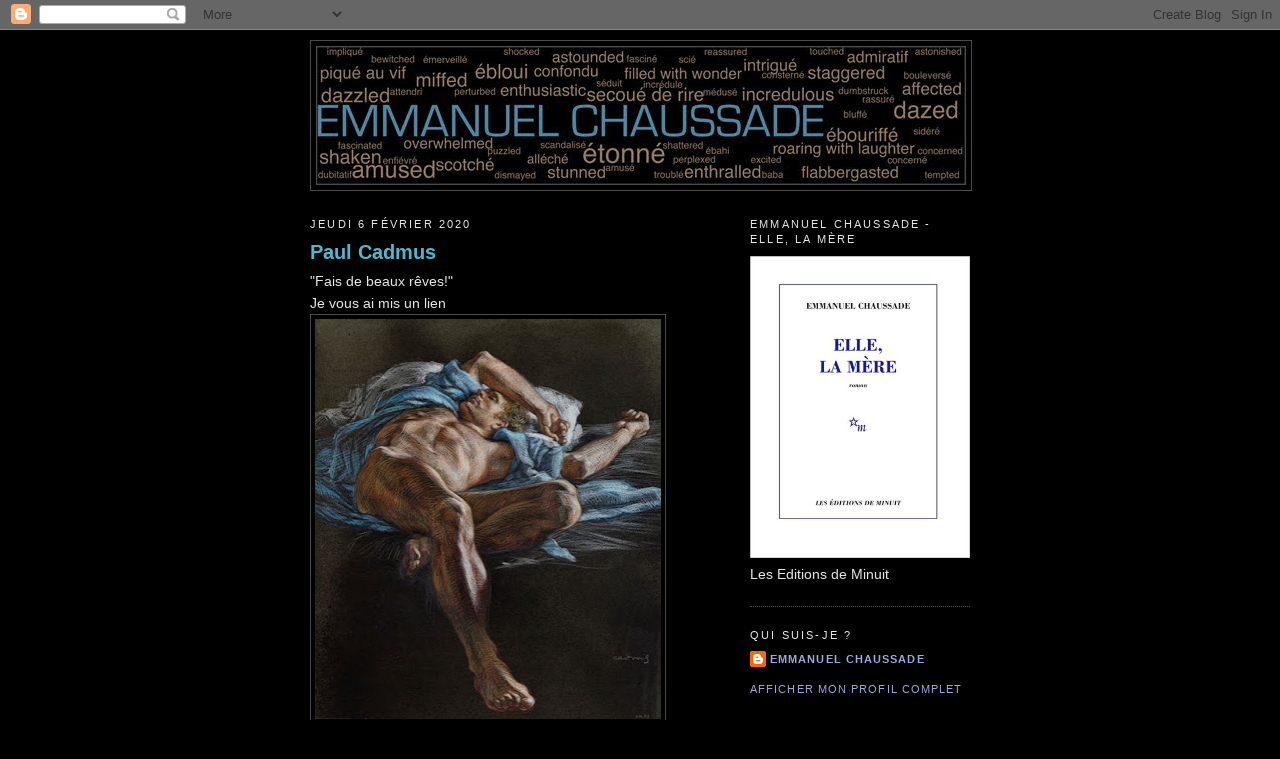

--- FILE ---
content_type: text/html; charset=UTF-8
request_url: https://aima007.blogspot.com/2020/02/paul-cadmus.html
body_size: 13994
content:
<!DOCTYPE html>
<html dir='ltr' target='_blank' xmlns='http://www.w3.org/1999/xhtml' xmlns:b='http://www.google.com/2005/gml/b' xmlns:data='http://www.google.com/2005/gml/data' xmlns:expr='http://www.google.com/2005/gml/expr'>
<head>
<link href='https://www.blogger.com/static/v1/widgets/2944754296-widget_css_bundle.css' rel='stylesheet' type='text/css'/>
<meta content='-DE-5VVnro8plb-SaKnXTpxSGwsd_67oGQmiOqdfpY8' name='google-site-verification'/>
<meta content='text/html; charset=UTF-8' http-equiv='Content-Type'/>
<meta content='blogger' name='generator'/>
<link href='https://aima007.blogspot.com/favicon.ico' rel='icon' type='image/x-icon'/>
<link href='http://aima007.blogspot.com/2020/02/paul-cadmus.html' rel='canonical'/>
<link rel="alternate" type="application/atom+xml" title="Emmanuel Chaussade - Atom" href="https://aima007.blogspot.com/feeds/posts/default" />
<link rel="alternate" type="application/rss+xml" title="Emmanuel Chaussade - RSS" href="https://aima007.blogspot.com/feeds/posts/default?alt=rss" />
<link rel="service.post" type="application/atom+xml" title="Emmanuel Chaussade - Atom" href="https://www.blogger.com/feeds/1042247386037629267/posts/default" />

<link rel="alternate" type="application/atom+xml" title="Emmanuel Chaussade - Atom" href="https://aima007.blogspot.com/feeds/6024338340553519192/comments/default" />
<!--Can't find substitution for tag [blog.ieCssRetrofitLinks]-->
<link href='https://blogger.googleusercontent.com/img/b/R29vZ2xl/AVvXsEhpDQmlI795iDBtX6jfYNvvReNjj5hLiwH6cZiVytOQKVCtmhjTFin0nuskGk-jPNP-KiD18sOfRhSi1RqJanV3p3WrXazJvpkRhYl8bJ0oXInwsJcSqH6gLyGNL7tvsQD9AiiSVgWLyNIb/s400/1.jpg' rel='image_src'/>
<meta content='http://aima007.blogspot.com/2020/02/paul-cadmus.html' property='og:url'/>
<meta content='Paul Cadmus' property='og:title'/>
<meta content='Blog de tendances stylistiques et artistiques' property='og:description'/>
<meta content='https://blogger.googleusercontent.com/img/b/R29vZ2xl/AVvXsEhpDQmlI795iDBtX6jfYNvvReNjj5hLiwH6cZiVytOQKVCtmhjTFin0nuskGk-jPNP-KiD18sOfRhSi1RqJanV3p3WrXazJvpkRhYl8bJ0oXInwsJcSqH6gLyGNL7tvsQD9AiiSVgWLyNIb/w1200-h630-p-k-no-nu/1.jpg' property='og:image'/>
<title>Emmanuel Chaussade: Paul Cadmus</title>
<style id='page-skin-1' type='text/css'><!--
/*
-----------------------------------------------
Blogger Template Style
Name:     Minima Black
Designer: Douglas Bowman
URL:      www.stopdesign.com
Date:     26 Feb 2004
Updated by: Blogger Team
----------------------------------------------- */
/* Variable definitions
====================
<Variable name="bgcolor" description="Page Background Color"
type="color" default="#000">
<Variable name="textcolor" description="Text Color"
type="color" default="#ccc">
<Variable name="linkcolor" description="Link Color"
type="color" default="#9ad">
<Variable name="pagetitlecolor" description="Blog Title Color"
type="color" default="#ccc">
<Variable name="descriptioncolor" description="Blog Description Color"
type="color" default="#777">
<Variable name="titlecolor" description="Post Title Color"
type="color" default="#ad9">
<Variable name="bordercolor" description="Border Color"
type="color" default="#333">
<Variable name="sidebarcolor" description="Sidebar Title Color"
type="color" default="#777">
<Variable name="sidebartextcolor" description="Sidebar Text Color"
type="color" default="#999">
<Variable name="visitedlinkcolor" description="Visited Link Color"
type="color" default="#a7a">
<Variable name="bodyfont" description="Text Font"
type="font" default="normal normal 100% 'Trebuchet MS',Trebuchet,Verdana,Sans-serif">
<Variable name="headerfont" description="Sidebar Title Font"
type="font"
default="normal bold 78% 'Trebuchet MS',Trebuchet,Arial,Verdana,Sans-serif">
<Variable name="pagetitlefont" description="Blog Title Font"
type="font"
default="normal bold 200% 'Trebuchet MS',Trebuchet,Verdana,Sans-serif">
<Variable name="descriptionfont" description="Blog Description Font"
type="font"
default="normal normal 78% 'Trebuchet MS', Trebuchet, Verdana, Sans-serif">
<Variable name="postfooterfont" description="Post Footer Font"
type="font"
default="normal normal 78% 'Trebuchet MS', Trebuchet, Arial, Verdana, Sans-serif">
<Variable name="startSide" description="Start side in blog language"
type="automatic" default="left">
<Variable name="endSide" description="End side in blog language"
type="automatic" default="right">
*/
/* Use this with templates/template-twocol.html */
body, .body-fauxcolumn-outer {
background:#000000;
margin:0;
color:#e6e6e6;
font: x-small "Trebuchet MS", Trebuchet, Verdana, Sans-serif;
font-size/* */:/**/small;
font-size: /**/small;
text-align: center;
}
a:link {
color:#99aadd;
text-decoration:none;
}
a:visited {
color:#57c7df;
text-decoration:none;
}
a:hover {
color:#52b7ce;
text-decoration:underline;
}
a img {
border-width:0;
}
/* Header
-----------------------------------------------
*/
#header-wrapper {
width:660px;
margin:0 auto 10px;
border:1px solid #4c4c4c;
}
#header-inner {
background-position: center;
margin-left: auto;
margin-right: auto;
}
#header {
margin: 5px;
border: 1px solid #4c4c4c;
text-align: center;
color:#b3b3b3;
}
#header h1 {
margin:5px 5px 0;
padding:15px 20px .25em;
line-height:1.2em;
text-transform:uppercase;
letter-spacing:.2em;
font: normal normal 200% Georgia, Times, serif;
}
#header a {
color:#b3b3b3;
text-decoration:none;
}
#header a:hover {
color:#b3b3b3;
}
#header .description {
margin:0 5px 5px;
padding:0 20px 15px;
max-width:700px;
text-transform:uppercase;
letter-spacing:.2em;
line-height: 1.4em;
font: normal normal 78% 'Trebuchet MS', Trebuchet, Verdana, Sans-serif;
color: #777777;
}
#header img {
margin-left: auto;
margin-right: auto;
}
/* Outer-Wrapper
----------------------------------------------- */
#outer-wrapper {
width: 660px;
margin:0 auto;
padding:10px;
text-align:left;
font: normal normal 14px Arial, Tahoma, Helvetica, FreeSans, sans-serif;
}
#main-wrapper {
width: 410px;
float: left;
word-wrap: break-word; /* fix for long text breaking sidebar float in IE */
overflow: hidden;     /* fix for long non-text content breaking IE sidebar float */
}
#sidebar-wrapper {
width: 220px;
float: right;
word-wrap: break-word; /* fix for long text breaking sidebar float in IE */
overflow: hidden;     /* fix for long non-text content breaking IE sidebar float */
}
/* Headings
----------------------------------------------- */
h2 {
margin:1.5em 0 .75em;
font:normal normal 78% Arial, Tahoma, Helvetica, FreeSans, sans-serif;;
line-height: 1.4em;
text-transform:uppercase;
letter-spacing:.2em;
color:#e6e6e6;
}
/* Posts
-----------------------------------------------
*/
h2.date-header {
margin:1.5em 0 .5em;
}
.post {
margin:.5em 0 1.5em;
border-bottom:1px dotted #4c4c4c;
padding-bottom:1.5em;
}
.post h3 {
margin:.25em 0 0;
padding:0 0 4px;
font-size:140%;
font-weight:normal;
line-height:1.4em;
color:#52b7ce;
}
.post h3 a, .post h3 a:visited, .post h3 strong {
display:block;
text-decoration:none;
color:#52b7ce;
font-weight:bold;
}
.post h3 strong, .post h3 a:hover {
color:#e6e6e6;
}
.post-body {
margin:0 0 .75em;
line-height:1.6em;
}
.post-body blockquote {
line-height:1.3em;
}
.post-footer {
margin: .75em 0;
color:#e6e6e6;
text-transform:uppercase;
letter-spacing:.1em;
font: normal normal 78% Arial, Tahoma, Helvetica, FreeSans, sans-serif;;
line-height: 1.4em;
}
.comment-link {
margin-left:.6em;
}
.post img {
padding:4px;
border:1px solid #4c4c4c;
}
.post blockquote {
margin:1em 20px;
}
.post blockquote p {
margin:.75em 0;
}
/* Comments
----------------------------------------------- */
#comments h4 {
margin:1em 0;
font-weight: bold;
line-height: 1.4em;
text-transform:uppercase;
letter-spacing:.2em;
color: #e6e6e6;
}
#comments-block {
margin:1em 0 1.5em;
line-height:1.6em;
}
#comments-block .comment-author {
margin:.5em 0;
}
#comments-block .comment-body {
margin:.25em 0 0;
}
#comments-block .comment-footer {
margin:-.25em 0 2em;
line-height: 1.4em;
text-transform:uppercase;
letter-spacing:.1em;
}
#comments-block .comment-body p {
margin:0 0 .75em;
}
.deleted-comment {
font-style:italic;
color:gray;
}
.feed-links {
clear: both;
line-height: 2.5em;
}
#blog-pager-newer-link {
float: left;
}
#blog-pager-older-link {
float: right;
}
#blog-pager {
text-align: center;
}
/* Sidebar Content
----------------------------------------------- */
.sidebar {
color: #e6e6e6;
line-height: 1.5em;
}
.sidebar ul {
list-style:none;
margin:0 0 0;
padding:0 0 0;
}
.sidebar li {
margin:0;
padding-top:0;
padding-right:0;
padding-bottom:.25em;
padding-left:15px;
text-indent:-15px;
line-height:1.5em;
}
.sidebar .widget, .main .widget {
border-bottom:1px dotted #4c4c4c;
margin:0 0 1.5em;
padding:0 0 1.5em;
}
.main .Blog {
border-bottom-width: 0;
}
/* Profile
----------------------------------------------- */
.profile-img {
float: left;
margin-top: 0;
margin-right: 5px;
margin-bottom: 5px;
margin-left: 0;
padding: 4px;
border: 1px solid #4c4c4c;
}
.profile-data {
margin:0;
text-transform:uppercase;
letter-spacing:.1em;
font: normal normal 78% Arial, Tahoma, Helvetica, FreeSans, sans-serif;;
color: #e6e6e6;
font-weight: bold;
line-height: 1.6em;
}
.profile-datablock {
margin:.5em 0 .5em;
}
.profile-textblock {
margin: 0.5em 0;
line-height: 1.6em;
}
.profile-link {
font: normal normal 78% Arial, Tahoma, Helvetica, FreeSans, sans-serif;;
text-transform: uppercase;
letter-spacing: .1em;
}
/* Footer
----------------------------------------------- */
#footer {
width:660px;
clear:both;
margin:0 auto;
padding-top:15px;
line-height: 1.6em;
text-transform:uppercase;
letter-spacing:.1em;
text-align: center;
}
.showpageArea {padding: 0 0px;margin-top:10px;margin-bottom:10px;
}
.showpageArea a {border: 1px solid #505050;
color: #0066cc;font-weight:normal;
padding: 3px 6px !important;
padding: 1px 4px ;margin:0px 4px;
text-decoration: none;
}
.showpageArea a:hover {
font-size:11px;
border: 1px solid #333;
color: #0066cc;
background-color: #FFFFFF;
}
.showpageNum a {border: 1px solid #505050;
color: #0066cc;font-weight:normal;
padding: 3px 6px !important;
padding: 1px 4px ;margin:0px 4px;
text-decoration: none;
}
.showpageNum a:hover {
font-size:11px;
border: 1px solid #333;
color: #0066cc;
background-color: #FFFFFF;
}
.showpagePoint {font-size:11px;
padding: 2px 4px 2px 4px;
margin: 2px;
font-weight: bold;
border: 1px solid #333;
color: #fff;
background-color: #000000;
}
.showpage a:hover {font-size:11px;
border: 1px solid #333;
color: #0066cc;
background-color: #FFFFFF;
}
.showpageNum a:link,.showpage a:link {
font-size:11px;
padding: 2px 4px 2px 4px;
margin: 2px;
text-decoration: none;
border: 1px solid #0066cc;
color: #0066cc;
background-color: #FFFFFF;}
.showpageNum a:hover {font-size:11px;
border: 1px solid #333;
color: #0066cc;
background-color: #FFFFFF;
}

--></style>
<script src="//apis.google.com/js/plusone.js" type="text/javascript">
  {lang: 'fr'}
</script>
<link href='https://www.blogger.com/dyn-css/authorization.css?targetBlogID=1042247386037629267&amp;zx=ebd6a465-d5b4-4d32-bc3e-c93b22051bcb' media='none' onload='if(media!=&#39;all&#39;)media=&#39;all&#39;' rel='stylesheet'/><noscript><link href='https://www.blogger.com/dyn-css/authorization.css?targetBlogID=1042247386037629267&amp;zx=ebd6a465-d5b4-4d32-bc3e-c93b22051bcb' rel='stylesheet'/></noscript>
<meta name='google-adsense-platform-account' content='ca-host-pub-1556223355139109'/>
<meta name='google-adsense-platform-domain' content='blogspot.com'/>

</head>
<body>
<div class='navbar section' id='navbar'><div class='widget Navbar' data-version='1' id='Navbar1'><script type="text/javascript">
    function setAttributeOnload(object, attribute, val) {
      if(window.addEventListener) {
        window.addEventListener('load',
          function(){ object[attribute] = val; }, false);
      } else {
        window.attachEvent('onload', function(){ object[attribute] = val; });
      }
    }
  </script>
<div id="navbar-iframe-container"></div>
<script type="text/javascript" src="https://apis.google.com/js/platform.js"></script>
<script type="text/javascript">
      gapi.load("gapi.iframes:gapi.iframes.style.bubble", function() {
        if (gapi.iframes && gapi.iframes.getContext) {
          gapi.iframes.getContext().openChild({
              url: 'https://www.blogger.com/navbar/1042247386037629267?po\x3d6024338340553519192\x26origin\x3dhttps://aima007.blogspot.com',
              where: document.getElementById("navbar-iframe-container"),
              id: "navbar-iframe"
          });
        }
      });
    </script><script type="text/javascript">
(function() {
var script = document.createElement('script');
script.type = 'text/javascript';
script.src = '//pagead2.googlesyndication.com/pagead/js/google_top_exp.js';
var head = document.getElementsByTagName('head')[0];
if (head) {
head.appendChild(script);
}})();
</script>
</div></div>
<div id='outer-wrapper'><div id='wrap2'>
<!-- skip links for text browsers -->
<span id='skiplinks' style='display:none;'>
<a href='#main'>skip to main </a> |
      <a href='#sidebar'>skip to sidebar</a>
</span>
<div id='header-wrapper'>
<div class='header section' id='header'><div class='widget Header' data-version='1' id='Header1'>
<div id='header-inner'>
<a href='https://aima007.blogspot.com/' style='display: block'>
<img alt='Emmanuel Chaussade' height='137px; ' id='Header1_headerimg' src='https://blogger.googleusercontent.com/img/b/R29vZ2xl/AVvXsEhFDR1kG1XPmTtktLu_T_SCdqjgIma0dj-czOOai70-mnhFaf7kBootpR98WFBqVvsEwW2tCVpFebKkr7qiyAGfEE10wpe_bHj4YfmUZGzBTAC3yvpKlVAgjT1IFivj32Ak62NqTXAcXBgA/s1600-r/entete9.jpg' style='display: block' width='648px; '/>
</a>
</div>
</div></div>
</div>
<div id='content-wrapper'>
<div id='crosscol-wrapper' style='text-align:center'>
<div class='crosscol no-items section' id='crosscol'></div>
</div>
<div id='main-wrapper'>
<div class='main section' id='main'><div class='widget Blog' data-version='1' id='Blog1'>
<div class='blog-posts hfeed'>

          <div class="date-outer">
        
<h2 class='date-header'><span>jeudi 6 février 2020</span></h2>

          <div class="date-posts">
        
<div class='post-outer'>
<div class='post hentry'>
<a name='6024338340553519192'></a>
<h3 class='post-title entry-title'>
<a href='https://fr.wikipedia.org/wiki/Paul_Cadmus'>Paul Cadmus</a>
</h3>
<div class='post-header-line-1'></div>
<div class='post-body entry-content'>
"Fais de beaux rêves!"<br />
Je vous ai mis un lien<br />
<div class="separator" style="clear: both; text-align: center;">
<a href="https://blogger.googleusercontent.com/img/b/R29vZ2xl/AVvXsEhpDQmlI795iDBtX6jfYNvvReNjj5hLiwH6cZiVytOQKVCtmhjTFin0nuskGk-jPNP-KiD18sOfRhSi1RqJanV3p3WrXazJvpkRhYl8bJ0oXInwsJcSqH6gLyGNL7tvsQD9AiiSVgWLyNIb/s1600/1.jpg" imageanchor="1" style="clear: left; float: left; margin-bottom: 1em; margin-right: 1em;"><img border="0" data-original-height="960" data-original-width="833" height="400" src="https://blogger.googleusercontent.com/img/b/R29vZ2xl/AVvXsEhpDQmlI795iDBtX6jfYNvvReNjj5hLiwH6cZiVytOQKVCtmhjTFin0nuskGk-jPNP-KiD18sOfRhSi1RqJanV3p3WrXazJvpkRhYl8bJ0oXInwsJcSqH6gLyGNL7tvsQD9AiiSVgWLyNIb/s400/1.jpg" width="346" /></a></div>
<br />
<div style='clear: both;'></div>
</div>
<a class='pin-it-button' count-layout='none' href='http://pinterest.com/pin/create/button/?url=https://aima007.blogspot.com/2020/02/paul-cadmus.html'>Pin It</a>
<a href='javascript:void(run_pinmarklet())' style='margin-left:-46px; width:43px; height:20px; display:inline-block;'></a>
<script src="//assets.pinterest.com/js/pinit.js" type="text/javascript"></script>
<script type='text/javascript'>
function run_pinmarklet() {
var e=document.createElement('script');
e.setAttribute('type','text/javascript');
e.setAttribute('charset','UTF-8');
e.setAttribute('src','http://assets.pinterest.com/js/pinmarklet.js?r=' + Math.random()*99999999);
document.body.appendChild(e);
}
</script>
<div style='float:left;padding:5px;'>
<a name='fb_share' rel='nofollow' share_url='https://aima007.blogspot.com/2020/02/paul-cadmus.html' type='button_count'>J'aime</a>
<script src="//static.ak.fbcdn.net/connect.php/js/FB.Share" type="text/javascript"></script></div>
<a class='goog-inline-block share-button sb-email' href='https://www.blogger.com/share-post.g?blogID=1042247386037629267&postID=6024338340553519192&target=email' target='_blank' title='Envoyer par e-mail'><span class='share-button-link-text'>Envoyer par e-mail</span></a><a class='goog-inline-block share-button sb-blog' href='https://www.blogger.com/share-post.g?blogID=1042247386037629267&postID=6024338340553519192&target=blog' onclick='window.open(this.href, "_blank", "height=270,width=475"); return false;' target='_blank' title='BlogThis!'><span class='share-button-link-text'>BlogThis!</span></a><a class='goog-inline-block share-button sb-twitter' href='https://www.blogger.com/share-post.g?blogID=1042247386037629267&postID=6024338340553519192&target=twitter' target='_blank' title='Partager sur X'><span class='share-button-link-text'>Partager sur X</span></a><a class='goog-inline-block share-button sb-facebook' href='https://www.blogger.com/share-post.g?blogID=1042247386037629267&postID=6024338340553519192&target=facebook' onclick='window.open(this.href, "_blank", "height=430,width=640"); return false;' target='_blank' title='Partager sur Facebook'><span class='share-button-link-text'>Partager sur Facebook</span></a><a class='goog-inline-block share-button sb-pinterest' href='https://www.blogger.com/share-post.g?blogID=1042247386037629267&postID=6024338340553519192&target=pinterest' target='_blank' title='Partager sur Pinterest'><span class='share-button-link-text'>Partager sur Pinterest</span></a>
<div class='post-footer'>
<div class='post-footer-line post-footer-line-1'>
<span class='post-author vcard'>
De
<span class='fn'>EMMANUEL CHAUSSADE</span>
</span>
<span class='post-timestamp'>
à
<a class='timestamp-link' href='https://aima007.blogspot.com/2020/02/paul-cadmus.html' rel='bookmark' title='permanent link'><abbr class='published' title='2020-02-06T04:26:00+01:00'>04:26</abbr></a>
</span>
<span class='post-comment-link'>
</span>
<span class='post-icons'>
<span class='item-control blog-admin pid-1420610459'>
<a href='https://www.blogger.com/post-edit.g?blogID=1042247386037629267&postID=6024338340553519192&from=pencil' title='Modifier l&#39;article'>
<img alt='' class='icon-action' height='18' src='https://resources.blogblog.com/img/icon18_edit_allbkg.gif' width='18'/>
</a>
</span>
</span>
<span class='post-backlinks post-comment-link'>
</span>
</div>
<div class='post-footer-line post-footer-line-2'><span class='post-labels'>
Tags :
<a href='https://aima007.blogspot.com/search/label/Arts' rel='tag'>Arts</a>
</span>
</div>
<div class='post-footer-line post-footer-line-3'><span class='post-location'>
</span>
</div>
</div>
</div>
<div class='comments' id='comments'>
<a name='comments'></a>
<h4>Aucun commentaire:</h4>
<div id='Blog1_comments-block-wrapper'>
<dl class='avatar-comment-indent' id='comments-block'>
</dl>
</div>
<p class='comment-footer'>
<div class='comment-form'>
<a name='comment-form'></a>
<h4 id='comment-post-message'>Enregistrer un commentaire</h4>
<p>Merci de signer vos messages....<br />Drop me a line...<br />Emmanuel.</p>
<p>Remarque&#160;: Seul un membre de ce blog est autorisé à enregistrer un commentaire.</p>
<a href='https://www.blogger.com/comment/frame/1042247386037629267?po=6024338340553519192&hl=fr&saa=85391&origin=https://aima007.blogspot.com' id='comment-editor-src'></a>
<iframe allowtransparency='true' class='blogger-iframe-colorize blogger-comment-from-post' frameborder='0' height='410' id='comment-editor' name='comment-editor' src='' width='100%'></iframe>
<!--Can't find substitution for tag [post.friendConnectJs]-->
<script src='https://www.blogger.com/static/v1/jsbin/2830521187-comment_from_post_iframe.js' type='text/javascript'></script>
<script type='text/javascript'>
      BLOG_CMT_createIframe('https://www.blogger.com/rpc_relay.html', '0');
    </script>
</div>
</p>
</div>
</div>

        </div></div>
      
</div>
<div class='blog-pager' id='blog-pager'>
<span id='blog-pager-newer-link'>
<a class='blog-pager-newer-link' href='https://aima007.blogspot.com/2020/02/ross-watson.html' id='Blog1_blog-pager-newer-link' title='Article plus récent'>Article plus récent</a>
</span>
<span id='blog-pager-older-link'>
<a class='blog-pager-older-link' href='https://aima007.blogspot.com/2020/02/a-la-douche_6.html' id='Blog1_blog-pager-older-link' title='Article plus ancien'>Article plus ancien</a>
</span>
<a class='home-link' href='https://aima007.blogspot.com/'>Accueil</a>
</div>
<div class='clear'></div>
<div class='post-feeds'>
<div class='feed-links'>
Inscription à :
<a class='feed-link' href='https://aima007.blogspot.com/feeds/6024338340553519192/comments/default' target='_blank' type='application/atom+xml'>Publier les commentaires (Atom)</a>
</div>
</div>
</div></div>
<script type='text/javascript'>

var home_page_url = location.href;	


var pageCount=20;
var displayPageNum=6;
var upPageWord ='Previous';
var downPageWord ='Next';


function showpageCount(json) {
var thisUrl = home_page_url;
var htmlMap = new Array();
var thisNum = 1;
var postNum=1;
var itemCount = 0;
var fFlag = 0;
var eFlag = 0;
var html= '';
var upPageHtml ='';
var downPageHtml ='';



htmlMap[htmlMap.length]='/';
postNum++;

for(var i=pageCount-1, post; post = json.feed.entry[i]; i=i+pageCount) {

		
	var timestamp1 = post.published.$t.substring(0,19)+post.published.$t.substring(23,29);
	timestamp = encodeURIComponent(timestamp1);
	var title = post.title.$t;
			if(thisUrl.indexOf(timestamp)!=-1 ){
					thisNum = postNum;
			}
	
			postNum++;
			htmlMap[htmlMap.length] = '/search?updated-max='+timestamp+'&max-results='+pageCount;
	
}

var banyaknomer = htmlMap.length;
if (json.feed.entry.length % pageCount == 0){
	var banyaknomer = htmlMap.length -1 ;
	postNum=postNum-1;
};

	
for(var p =0;p< banyaknomer;p++){
	if(p>=(thisNum-displayPageNum-1) && p<(thisNum+displayPageNum)){
		if(fFlag ==0 && p == thisNum-2){
			if(thisNum==2){
				upPageHtml = '<span class="showpage"><a href="/">'+ upPageWord +'</a></span>';
			}else{
				upPageHtml = '<span class="showpage"><a href="'+htmlMap[p]+'">'+ upPageWord +'</a></span>';
			}
	
			fFlag++;
		}
	
		if(p==(thisNum-1)){
			html += '<span class="showpagePoint">'+thisNum+'</span>';
		}else{
			if(p==0){
					html += '<span class="showpageNum"><a href="/">1</a></span>';

			}else{
				html += '<span class="showpageNum"><a href="'+htmlMap[p]+'">'+ (p+1) +'</a></span>';
			}
		}
	
		if(eFlag ==0 && p == thisNum){
			downPageHtml = '<span class="showpage"> <a href="'+htmlMap[p]+'">'+ downPageWord +'</a></span>';
			eFlag++;
		}
	}
}
	
if(thisNum>1){
	html = ''+upPageHtml+' '+html +' ';
}
	
//html = '<div class="showpageArea"><span style="COLOR: #FFFFFFFF;" class="showpageOf"> Pages ('+(postNum-1)+')</span>'+html;

html = '<div class="showpageArea"><span style="COLOR: #FFFFFFFF;" class="showpageOf"> </span>'+html;
	
if(thisNum<(postNum-1)){
	html += downPageHtml;	
}
	
if(postNum==1) postNum++;
html += '</div>';
	

var pageArea = document.getElementsByName("pageArea");
var blogPager = document.getElementById("blog-pager");

if(postNum <= 2){
	html ='';
}

for(var p =0;p< pageArea.length;p++){
	pageArea[p].innerHTML = html;
}


if(pageArea&&pageArea.length>0){
	html ='';
}

if(blogPager){
	blogPager.innerHTML = html;
}


}


function showpageCount2(json) {

var thisUrl = home_page_url;
var htmlMap = new Array();
var isLablePage = thisUrl.indexOf("/search/label/")!=-1;
var thisLable = isLablePage ? thisUrl.substr(thisUrl.indexOf("/search/label/")+14,thisUrl.length) : "";
thisLable = thisLable.indexOf("?")!=-1 ? thisLable.substr(0,thisLable.indexOf("?")) : thisLable;
var thisNum = 1;
var postNum=1;
var itemCount = 0;
var fFlag = 0;
var eFlag = 0;
var html= '';
var upPageHtml ='';
var downPageHtml ='';



var labelHtml = '<span class="showpageNum"><a href="/search/label/'+thisLable+'?&max-results='+pageCount+'">';
var thisUrl = home_page_url;	

htmlMap[htmlMap.length]=labelHtml;
postNum++;

for(var i=pageCount-1, post; post = json.feed.entry[i]; i=i+pageCount) {
	var timestamp1 = post.published.$t.substring(0,19)+post.published.$t.substring(23,29);
	timestamp = encodeURIComponent(timestamp1);

	
	var title = post.title.$t;

			if(thisUrl.indexOf(timestamp)!=-1 ){
				thisNum = postNum;
			}
	
			if(title!='') postNum++;
			htmlMap[htmlMap.length] = '/search/label/'+thisLable+'?updated-max='+timestamp+'&max-results='+pageCount;
				
	itemCount++;
}

var banyaknomer = htmlMap.length;
if (json.feed.entry.length % pageCount == 0){
	var banyaknomer = htmlMap.length -1 ;
	postNum=postNum-1;
};
	
for(var p =0;p< banyaknomer;p++){
	if(p>=(thisNum-displayPageNum-1) && p<(thisNum+displayPageNum)){
		if(fFlag ==0 && p == thisNum-2){
			if(thisNum==2){
				upPageHtml = labelHtml + upPageWord +'</a></span>';
			}else{
				upPageHtml = '<span class="showpage"><a href="'+htmlMap[p]+'">'+ upPageWord +'</a></span>';
			}
	
			fFlag++;
		}
	
		if(p==(thisNum-1)){
			html += '<span class="showpagePoint">'+thisNum+'</span>';
		}else{
			if(p==0){
				html = labelHtml+'1</a></span>';
			}else{
				html += '<span class="showpageNum"><a href="'+htmlMap[p]+'">'+ (p+1) +'</a></span>';
			}
		}
	
		if(eFlag ==0 && p == thisNum){
			downPageHtml = '<span class="showpage"> <a href="'+htmlMap[p]+'">'+ downPageWord +'</a></span>';
			eFlag++;
		}
	}
}
	
if(thisNum>1){
	if(!isLablePage){
		html = ''+upPageHtml+' '+html +' ';
	}else{
		html = ''+upPageHtml+' '+html +' ';
	}
}
	
html = '<div class="showpageArea"><span style="COLOR: #000;" class="showpageOf"> Pages ('+(postNum-1)+')</span>'+html;
	
if(thisNum<(postNum-1)){
	html += downPageHtml;	
}
	
if(postNum==1) postNum++;
html += '</div>';
	
var pageArea = document.getElementsByName("pageArea");
var blogPager = document.getElementById("blog-pager");

if(postNum <= 2){
	html ='';
}

for(var p =0;p< pageArea.length;p++){
	pageArea[p].innerHTML = html;
}

if(pageArea&&pageArea.length>0){
	html ='';
}

if(blogPager){
	blogPager.innerHTML = html;
}


}


</script>
<script type='text/javascript'>

 	var thisUrl = home_page_url;
	if (thisUrl.indexOf("/search/label/")!=-1){
		if (thisUrl.indexOf("?updated-max")!=-1){
			var lblname1 = thisUrl.substring(thisUrl.indexOf("/search/label/")+14,thisUrl.indexOf("?updated-max"));
		}else{
			var lblname1 = thisUrl.substring(thisUrl.indexOf("/search/label/")+14,thisUrl.indexOf("?&max"));
		}
	}

	var home_page = "/";
	if (thisUrl.indexOf("?q=")==-1 && thisUrl.indexOf(".html")==-1){	
		if (thisUrl.indexOf("/search/label/")==-1){			
			document.write('<script src="'+home_page+'feeds/posts/summary?alt=json-in-script&callback=showpageCount&max-results=99999" ><\/script>')
		}else{document.write('<script src="'+home_page+'feeds/posts/full/-/'+lblname1+'?alt=json-in-script&callback=showpageCount2&max-results=99999" ><\/script>')
		}
	}
</script>
</div>
<div id='sidebar-wrapper'>
<div class='sidebar section' id='sidebar'><div class='widget Image' data-version='1' id='Image1'>
<h2>Emmanuel Chaussade - Elle, la mère</h2>
<div class='widget-content'>
<a href='http://www.leseditionsdeminuit.fr'>
<img alt='Emmanuel Chaussade - Elle, la mère' height='302' id='Image1_img' src='https://blogger.googleusercontent.com/img/b/R29vZ2xl/AVvXsEgPqQSDNj7x9YHkI-dgCn2TbGtYJQqoVTNPHYa7kL4jmBd2s_mx8II9l1dA2G2LCArNmRNUes5RRyWZtmwOOknnuaBe8XUKMTz6p5N3l-IDIaVy1CjFdq9FyYFfJuV8lzreAggBkZwme4W7/s1600/1.jpg' width='220'/>
</a>
<br/>
<span class='caption'>Les Editions de Minuit</span>
</div>
<div class='clear'></div>
</div><div class='widget Profile' data-version='1' id='Profile2'>
<h2>Qui suis-je ?</h2>
<div class='widget-content'>
<dl class='profile-datablock'>
<dt class='profile-data'>
<a class='profile-name-link g-profile' href='https://www.blogger.com/profile/03843590354829813483' rel='author' style='background-image: url(//www.blogger.com/img/logo-16.png);'>
EMMANUEL CHAUSSADE
</a>
</dt>
<dd class='profile-data'>
</dd>
</dl>
<a class='profile-link' href='https://www.blogger.com/profile/03843590354829813483' rel='author'>Afficher mon profil complet</a>
<div class='clear'></div>
</div>
</div><div class='widget BlogSearch' data-version='1' id='BlogSearch1'>
<h2 class='title'>Rechercher dans ce blog</h2>
<div class='widget-content'>
<div id='BlogSearch1_form'>
<form action='https://aima007.blogspot.com/search' class='gsc-search-box' target='_top'>
<table cellpadding='0' cellspacing='0' class='gsc-search-box'>
<tbody>
<tr>
<td class='gsc-input'>
<input autocomplete='off' class='gsc-input' name='q' size='10' title='search' type='text' value=''/>
</td>
<td class='gsc-search-button'>
<input class='gsc-search-button' title='search' type='submit' value='Rechercher'/>
</td>
</tr>
</tbody>
</table>
</form>
</div>
</div>
<div class='clear'></div>
</div><div class='widget Text' data-version='1' id='Text1'>
<h2 class='title'>De vous à moi.</h2>
<div class='widget-content'>
<p class="MsoNormal" style="font-size: 100%; font-style: normal; font-weight: normal;"><br /></p><p class="MsoNormal"><a href="mailto:emmanuel@chaussade.com"><span style="font-family:&quot;;">https://www.instagram.com/emmanuelchaussade</span></a></p><p class="MsoNormal"><br /></p><p class="MsoNormal" style="font-family: Georgia, serif; font-size: 100%; font-style: normal; font-variant-caps: normal; font-variant-ligatures: normal; font-weight: normal;"><o:p></o:p></p>
</div>
<div class='clear'></div>
</div><div class='widget BlogList' data-version='1' id='BlogList1'>
<h2 class='title'>Mes autres Blogs .</h2>
<div class='widget-content'>
<div class='blog-list-container' id='BlogList1_container'>
<ul id='BlogList1_blogs'>
<li style='display: block;'>
<div class='blog-icon'>
<img data-lateloadsrc='https://lh3.googleusercontent.com/blogger_img_proxy/AEn0k_vrP5VeX8zraSle7_DAWzogFDYvKGRlYxsJX1n_09kFzOTg_r6Y5I7S2twHM9hV_oTlnr_Gr_iv4COkDULe_7eVfxPQmd065auA9zbw=s16-w16-h16' height='16' width='16'/>
</div>
<div class='blog-content'>
<div class='blog-title'>
<a href='http://echaussade.blogspot.com/' target='_blank'>
EC'ARTS</a>
</div>
<div class='item-content'>
</div>
</div>
<div style='clear: both;'></div>
</li>
<li style='display: block;'>
<div class='blog-icon'>
<img data-lateloadsrc='https://lh3.googleusercontent.com/blogger_img_proxy/AEn0k_s8s60MJ6ZKyz4nzXOAzSBKxU2D8LaT6pZi5-ObRu5tA7lGmgKOvvAOcNZ3umhFfA2_nOB8yp5W0zZjf-hJOiPn0dD7Ff6YFSyBEA=s16-w16-h16' height='16' width='16'/>
</div>
<div class='blog-content'>
<div class='blog-title'>
<a href='http://criezle.blogspot.com/' target='_blank'>
Suffi !</a>
</div>
<div class='item-content'>
</div>
</div>
<div style='clear: both;'></div>
</li>
</ul>
<div class='clear'></div>
</div>
</div>
</div><div class='widget Label' data-version='1' id='Label2'>
<h2>Tags</h2>
<div class='widget-content cloud-label-widget-content'>
<span class='label-size label-size-4'>
<a dir='ltr' href='https://aima007.blogspot.com/search/label/Amis'>Amis</a>
<span class='label-count' dir='ltr'>(1507)</span>
</span>
<span class='label-size label-size-4'>
<a dir='ltr' href='https://aima007.blogspot.com/search/label/Architecture'>Architecture</a>
<span class='label-count' dir='ltr'>(8777)</span>
</span>
<span class='label-size label-size-5'>
<a dir='ltr' href='https://aima007.blogspot.com/search/label/Arts'>Arts</a>
<span class='label-count' dir='ltr'>(77001)</span>
</span>
<span class='label-size label-size-3'>
<a dir='ltr' href='https://aima007.blogspot.com/search/label/C%E2%80%99est%20un%20beautiful%20boy'>C&#8217;est un beautiful boy</a>
<span class='label-count' dir='ltr'>(858)</span>
</span>
<span class='label-size label-size-4'>
<a dir='ltr' href='https://aima007.blogspot.com/search/label/Cin%C3%A9ma'>Cinéma</a>
<span class='label-count' dir='ltr'>(9895)</span>
</span>
<span class='label-size label-size-4'>
<a dir='ltr' href='https://aima007.blogspot.com/search/label/Coup%20de%20c%C5%93ur'>Coup de cœur</a>
<span class='label-count' dir='ltr'>(3648)</span>
</span>
<span class='label-size label-size-3'>
<a dir='ltr' href='https://aima007.blogspot.com/search/label/Danse'>Danse</a>
<span class='label-count' dir='ltr'>(892)</span>
</span>
<span class='label-size label-size-4'>
<a dir='ltr' href='https://aima007.blogspot.com/search/label/D%C3%A9coration'>Décoration</a>
<span class='label-count' dir='ltr'>(2047)</span>
</span>
<span class='label-size label-size-4'>
<a dir='ltr' href='https://aima007.blogspot.com/search/label/Design'>Design</a>
<span class='label-count' dir='ltr'>(12323)</span>
</span>
<span class='label-size label-size-1'>
<a dir='ltr' href='https://aima007.blogspot.com/search/label/EC%27ARTS'>EC&#39;ARTS</a>
<span class='label-count' dir='ltr'>(6)</span>
</span>
<span class='label-size label-size-3'>
<a dir='ltr' href='https://aima007.blogspot.com/search/label/envers%20et%20contre%20tout'>envers et contre tout</a>
<span class='label-count' dir='ltr'>(112)</span>
</span>
<span class='label-size label-size-3'>
<a dir='ltr' href='https://aima007.blogspot.com/search/label/futur'>futur</a>
<span class='label-count' dir='ltr'>(108)</span>
</span>
<span class='label-size label-size-3'>
<a dir='ltr' href='https://aima007.blogspot.com/search/label/Gueule%20d%27amour'>Gueule d&#39;amour</a>
<span class='label-count' dir='ltr'>(85)</span>
</span>
<span class='label-size label-size-3'>
<a dir='ltr' href='https://aima007.blogspot.com/search/label/Jardins'>Jardins</a>
<span class='label-count' dir='ltr'>(506)</span>
</span>
<span class='label-size label-size-4'>
<a dir='ltr' href='https://aima007.blogspot.com/search/label/Livres'>Livres</a>
<span class='label-count' dir='ltr'>(10097)</span>
</span>
<span class='label-size label-size-4'>
<a dir='ltr' href='https://aima007.blogspot.com/search/label/miam-miam%20et%20%20glou-glou'>miam-miam et  glou-glou</a>
<span class='label-count' dir='ltr'>(2826)</span>
</span>
<span class='label-size label-size-4'>
<a dir='ltr' href='https://aima007.blogspot.com/search/label/Mode'>Mode</a>
<span class='label-count' dir='ltr'>(3055)</span>
</span>
<span class='label-size label-size-4'>
<a dir='ltr' href='https://aima007.blogspot.com/search/label/Musique'>Musique</a>
<span class='label-count' dir='ltr'>(6584)</span>
</span>
<span class='label-size label-size-3'>
<a dir='ltr' href='https://aima007.blogspot.com/search/label/Nature'>Nature</a>
<span class='label-count' dir='ltr'>(847)</span>
</span>
<span class='label-size label-size-5'>
<a dir='ltr' href='https://aima007.blogspot.com/search/label/Photo'>Photo</a>
<span class='label-count' dir='ltr'>(49339)</span>
</span>
<span class='label-size label-size-3'>
<a dir='ltr' href='https://aima007.blogspot.com/search/label/Photo%20.%20Mode'>Photo . Mode</a>
<span class='label-count' dir='ltr'>(523)</span>
</span>
<span class='label-size label-size-3'>
<a dir='ltr' href='https://aima007.blogspot.com/search/label/Photo%20.%20sport'>Photo . sport</a>
<span class='label-count' dir='ltr'>(742)</span>
</span>
<span class='label-size label-size-3'>
<a dir='ltr' href='https://aima007.blogspot.com/search/label/Photo%20.Nature'>Photo .Nature</a>
<span class='label-count' dir='ltr'>(959)</span>
</span>
<span class='label-size label-size-3'>
<a dir='ltr' href='https://aima007.blogspot.com/search/label/sport'>sport</a>
<span class='label-count' dir='ltr'>(589)</span>
</span>
<span class='label-size label-size-3'>
<a dir='ltr' href='https://aima007.blogspot.com/search/label/Suffit'>Suffit</a>
<span class='label-count' dir='ltr'>(256)</span>
</span>
<span class='label-size label-size-3'>
<a dir='ltr' href='https://aima007.blogspot.com/search/label/technologie'>technologie</a>
<span class='label-count' dir='ltr'>(1055)</span>
</span>
<span class='label-size label-size-3'>
<a dir='ltr' href='https://aima007.blogspot.com/search/label/video'>video</a>
<span class='label-count' dir='ltr'>(177)</span>
</span>
<span class='label-size label-size-4'>
<a dir='ltr' href='https://aima007.blogspot.com/search/label/Vid%C3%A9o'>Vidéo</a>
<span class='label-count' dir='ltr'>(2379)</span>
</span>
<span class='label-size label-size-2'>
<a dir='ltr' href='https://aima007.blogspot.com/search/label/Vitrines'>Vitrines</a>
<span class='label-count' dir='ltr'>(59)</span>
</span>
<span class='label-size label-size-4'>
<a dir='ltr' href='https://aima007.blogspot.com/search/label/Voyages'>Voyages</a>
<span class='label-count' dir='ltr'>(1836)</span>
</span>
<span class='label-size label-size-2'>
<a dir='ltr' href='https://aima007.blogspot.com/search/label/%D9%87%D9%88%20%D8%AD%D8%A8%D9%8A%D8%A8%D9%8A'>هو حبيبي</a>
<span class='label-count' dir='ltr'>(57)</span>
</span>
<div class='clear'></div>
</div>
</div><div class='widget Followers' data-version='1' id='Followers2'>
<h2 class='title'>Membres</h2>
<div class='widget-content'>
<div id='Followers2-wrapper'>
<div style='margin-right:2px;'>
<div><script type="text/javascript" src="https://apis.google.com/js/platform.js"></script>
<div id="followers-iframe-container"></div>
<script type="text/javascript">
    window.followersIframe = null;
    function followersIframeOpen(url) {
      gapi.load("gapi.iframes", function() {
        if (gapi.iframes && gapi.iframes.getContext) {
          window.followersIframe = gapi.iframes.getContext().openChild({
            url: url,
            where: document.getElementById("followers-iframe-container"),
            messageHandlersFilter: gapi.iframes.CROSS_ORIGIN_IFRAMES_FILTER,
            messageHandlers: {
              '_ready': function(obj) {
                window.followersIframe.getIframeEl().height = obj.height;
              },
              'reset': function() {
                window.followersIframe.close();
                followersIframeOpen("https://www.blogger.com/followers/frame/1042247386037629267?colors\x3dCgt0cmFuc3BhcmVudBILdHJhbnNwYXJlbnQaByNlNmU2ZTYiByM5OWFhZGQqByMwMDAwMDAyByM1MmI3Y2U6ByNlNmU2ZTZCByM5OWFhZGRKByM3Nzc3NzdSByM5OWFhZGRaC3RyYW5zcGFyZW50\x26pageSize\x3d21\x26hl\x3dfr\x26origin\x3dhttps://aima007.blogspot.com");
              },
              'open': function(url) {
                window.followersIframe.close();
                followersIframeOpen(url);
              }
            }
          });
        }
      });
    }
    followersIframeOpen("https://www.blogger.com/followers/frame/1042247386037629267?colors\x3dCgt0cmFuc3BhcmVudBILdHJhbnNwYXJlbnQaByNlNmU2ZTYiByM5OWFhZGQqByMwMDAwMDAyByM1MmI3Y2U6ByNlNmU2ZTZCByM5OWFhZGRKByM3Nzc3NzdSByM5OWFhZGRaC3RyYW5zcGFyZW50\x26pageSize\x3d21\x26hl\x3dfr\x26origin\x3dhttps://aima007.blogspot.com");
  </script></div>
</div>
</div>
<div class='clear'></div>
</div>
</div><div class='widget LinkList' data-version='1' id='LinkList3'>
<h2>Kaléidoscope</h2>
<div class='widget-content'>
<ul>
<li><a href='http://www.adventuresinart.com/'>Adventures in Art - Karen Stone Talwar</a></li>
<li><a href='http://www.fondation-giacometti.fr/'>Alberto Giacometti</a></li>
<li><a href='http://www.alicherri.com/'>Ali Cherri</a></li>
<li><a href='http://www.triossi.com/'>Amanda Triossi</a></li>
<li><a href='http://www.marcel-schwob.org'>Association Marcel Schwob </a></li>
<li><a href='http://www.axel-vervoordt.com/'>Axel Vervoordt</a></li>
<li><a href='http://www.bnf.fr/'>Bibliothèque nationale de France Paris</a></li>
<li><a href='http://www.brooklynmuseum.org/'>Brooklyn Museum New York</a></li>
<li><a href='http://carpentersworkshopgallery.com/'>Carpenters Workshop Gallery</a></li>
<li><a href='http://www.centrepompidou.fr/'>Centre Pompidou</a></li>
<li><a href='https://charliehebdo.fr'>Charlie Hebdo</a></li>
<li><a href='http://christinejouve-patrickandredepuis1966.blogspot.com/'>Christine Jouve & Patrickandrédepuis1966</a></li>
<li><a href='http://www.thecjm.org/'>Contemporary Jewish Museum San Francisco</a></li>
<li><a href='http://www.derekhudson.com/'>Derek Hudson</a></li>
<li><a href='http://didierdevos.blogspot.com/'>Didier Devos</a></li>
<li><a href='http://www.ecal.ch/'>ECAL</a></li>
<li><a href='http://www.journalegoiste.com'>Egoïste </a></li>
<li><a href='http://www.museothyssen.org/en/thyssen/home'>El Museo de arte Thyssen-Bornemisza Madrid</a></li>
<li><a href='http://www.pignon-ernest.com/'>Ernest Pignon-Ernest</a></li>
<li><a href='http://www.fiorenzoniccoli.com/'>Fiorenzo Niccoli</a></li>
<li><a href='http://www.fondation-giacometti.fr'>Fondation Alberto et Annette Giacometti</a></li>
<li><a href='http://www.fondationbeyeler.ch/'>Fondation Beyeler</a></li>
<li><a href='http://www.fondation-hermitage.ch/'>Fondation de l'Hermitage</a></li>
<li><a href='http://www.fondation-maeght.com/'>Fondation Maeght Saint-Paul-de-Vence</a></li>
<li><a href='http://www.gianadda.ch/'>Fondation Pierre Gianadda</a></li>
<li><a href='http://www.francis-bacon.com/'>Francis Bacon</a></li>
<li><a href='http://www.designfront.org/'>Front</a></li>
<li><a href='http://davrinche.com/'>Gaël Davrinche</a></li>
<li><a href='http://www.gerhard-richter.com/'>Gerhard Richter</a></li>
<li><a href='http://www.giovannigasparro.com'>Giovanni Gasparro</a></li>
<li><a href='https://artsandculture.google.com/partner'>Google Arts & Culture</a></li>
<li><a href='http://www.hansopdebeeck.com/'>Hans Op de Beeck</a></li>
<li><a href='http://www.lartigue.org/'>Jacques Henri Lartigue</a></li>
<li><a href='http://www.jeremyglass.com'>Jeremy Maxwell Wintrebert</a></li>
<li><a href='http://jessesanderson.com/'>Jesse Sanderson</a></li>
<li><a href='http://kamelyahiaoui.org'>Kamel Yahiaoui</a></li>
<li><a href='http://www.kwangholee.com/'>Kwangho Lee</a></li>
<li><a href='http://www.kylethompsonphotography.com/'>Kyle Thompson</a></li>
<li><a href='http://www.lagrandeepicerie.fr/'>La Grande épicerie du Bon Marché</a></li>
<li><a href='http://www.lelaboratoire.org/'>Le Laboratoire - David Edwards</a></li>
<li><a href='http://lens.blogs.nytimes.com/'>Lens blog of The New York Times</a></li>
<li><a href='http://www.leseditionsdeminuit.fr/'>Les Éditions de Minuit</a></li>
<li><a href='http://www.leblogmarcelschwob.blogspot.fr'>Marcel Schwob Le Blog </a></li>
<li><a href='http://www.moma.org/'>MoMA - The Museum of Modern Art|</a></li>
<li><a href='http://www.louvre.fr/'>Musée du Louvre</a></li>
<li><a href='http://www.museodelprado.es/'>Museo Nacional del Prado Madrid</a></li>
<li><a href='http://nachocarbonell.com/'>Nacho Carbonell</a></li>
<li><a href='http://nadiabenbouta.blogspot.com/'>Nadia Benbouta</a></li>
<li><a href='http://www.nasjonalmuseet.no/'>Nasjonalmuseet Oslo</a></li>
<li><a href='http://www.nathaliedarbellay.com/'>Nathalie Darbellay</a></li>
<li><a href='http://www.nendo.jp/en'>Nendo</a></li>
<li><a href='http://www.palazzograssi.it/'>Palazzo Grassi</a></li>
<li><a href='http://patrickandredepuis1966.com/'>patrickandrédepuis1966</a></li>
<li><a href='http://patrickandredepuis1966.blogspot.com/'>patrickandrédepuis1966 - le blog</a></li>
<li><a href='http://philippebonfanti.blogspot.fr'>Philippe Bonfanti Architecte</a></li>
<li><a href='http://www.piekebergmans.com/'>Pieke Bergmans</a></li>
<li><a href='http://www.pierre-soulages.com/'>Pierre Soulages</a></li>
<li><a href='http://www.rubenalterio.com/Ruben_Alterio_Official_Website/Ruben_Alterio.html'>Ruben Alterio</a></li>
<li><a href='http://www.ryanmcginley.com/'>Ryan McGinley</a></li>
<li><a href='http://sandrinebeaudun.com'>Sandrine Beaudun</a></li>
<li><a href='http://www.formafantasma.com/'>Studio Formafantasma</a></li>
<li><a href='http://criezle.blogspot.fr/'>Suffi !</a></li>
<li><a href='http://www.tate.org.uk/'>Tate London</a></li>
<li><a href='http://www.getty.edu/museum'>The J. Paul Getty Museum Los Angeles</a></li>
<li><a href='http://www.metmuseum.org/'>The Metropolitan Museum Of Art</a></li>
<li><a href='http://www.nationalgallery.org.uk/'>The National Gallery London</a></li>
<li><a href='http://www.nmwa.go.jp/en'>The National Museum of Western Art Tokyo</a></li>
<li><a href='http://www.qagoma.qld.gov.au/'>The Queensland National Art Gallery South Brisbane</a></li>
<li><a href='http://www.tokujin.com/'>Tokujin Yoshioka</a></li>
<li><a href='http://www.vitra.com/'>Vitra</a></li>
<li><a href='http://www.vyrobenolesem.com/'>Vyrobeno Lesem - Made by Forest</a></li>
<li><a href='http://www.zachariloganart.com '>Zachari Logan </a></li>
</ul>
<div class='clear'></div>
</div>
</div><div class='widget HTML' data-version='1' id='HTML4'>
<h2 class='title'>AU CLAIR DE LA LUNE</h2>
<div class='widget-content'>
<!-- // Begin Current Moon Phase HTML (c) MoonConnection.com // --><div style="width:200px"><div style="padding:2px;background-color:#000000;border: 1px solid #000000"><div style="padding:14px;padding-bottom:4px;padding-top:10px;border: 1px solid #000000" align="center"><div style="padding-bottom:5px;color:#FFFFFF;font-family:arial,helvetica,sans-serif;font-size:9.8px;letter-spacing:.3em;">CURRENT MOON</div><script language="JavaScript" type="text/javascript">var ccm_cfg = { pth:"http://www.moonmodule.com/cs/", fn:"ccm_h1.swf", lg:"en", hs:1, tf:"24hr", scs:1, df:"std", dfd:0, tc:"FFFFFF", bgc:"000000", mc:"000000", fw:164, fh:70, js:0, msp:0, u:"mc" }</script><script language="JavaScript" src="//www.moonmodule.com/cs/ccm_fl.js" type="text/javascript"></script><div style="padding-top:4px" align="center"><a style="font-size:10px;font-family:arial,verdana,sans-serif;color:#7F7F7F;text-decoration:underline;background:#000000;border:none;" href="http://www.moonconnection.com/moon_phases.phtml" target="mc_moon_ph"><span style="color:#7F7F7F">moon phase info</span></a></div></div></div></div><!-- // end moon phase HTML // -->
</div>
<div class='clear'></div>
</div><div class='widget Stats' data-version='1' id='Stats1'>
<h2>Nombre de visites</h2>
<div class='widget-content'>
<div id='Stats1_content' style='display: none;'>
<span class='counter-wrapper graph-counter-wrapper' id='Stats1_totalCount'>
</span>
<div class='clear'></div>
</div>
</div>
</div></div>
</div>
<!-- spacer for skins that want sidebar and main to be the same height-->
<div class='clear'>&#160;</div>
</div>
<!-- end content-wrapper -->
<div id='footer-wrapper'>
<div class='footer no-items section' id='footer'></div>
</div>
</div></div>
<!-- end outer-wrapper -->
<script type='text/javascript'>
var gaJsHost = (("https:" == document.location.protocol) ? "https://ssl." : "http://www.");
document.write(unescape("%3Cscript src='" + gaJsHost + "google-analytics.com/ga.js' type='text/javascript'%3E%3C/script%3E"));
</script>
<script type='text/javascript'>
try {
var pageTracker = _gat._getTracker("UA-4550169-2");
pageTracker._trackPageview();
} catch(err) {}</script>
<script type='text/javascript'>
var gaJsHost = (("https:" == document.location.protocol) ? "https://ssl." : "http://www.");
document.write(unescape("%3Cscript src='" + gaJsHost + "google-analytics.com/ga.js' type='text/javascript'%3E%3C/script%3E"));
</script>
<script type='text/javascript'>
try {
var pageTracker = _gat._getTracker("UA-12325000-1");
pageTracker._trackPageview();
} catch(err) {}</script>

<script type="text/javascript" src="https://www.blogger.com/static/v1/widgets/2028843038-widgets.js"></script>
<script type='text/javascript'>
window['__wavt'] = 'AOuZoY5nv6bB0OCuVecpn-fCX9NzbS5NkA:1769126391844';_WidgetManager._Init('//www.blogger.com/rearrange?blogID\x3d1042247386037629267','//aima007.blogspot.com/2020/02/paul-cadmus.html','1042247386037629267');
_WidgetManager._SetDataContext([{'name': 'blog', 'data': {'blogId': '1042247386037629267', 'title': 'Emmanuel Chaussade', 'url': 'https://aima007.blogspot.com/2020/02/paul-cadmus.html', 'canonicalUrl': 'http://aima007.blogspot.com/2020/02/paul-cadmus.html', 'homepageUrl': 'https://aima007.blogspot.com/', 'searchUrl': 'https://aima007.blogspot.com/search', 'canonicalHomepageUrl': 'http://aima007.blogspot.com/', 'blogspotFaviconUrl': 'https://aima007.blogspot.com/favicon.ico', 'bloggerUrl': 'https://www.blogger.com', 'hasCustomDomain': false, 'httpsEnabled': true, 'enabledCommentProfileImages': true, 'gPlusViewType': 'FILTERED_POSTMOD', 'adultContent': false, 'analyticsAccountNumber': '', 'encoding': 'UTF-8', 'locale': 'fr', 'localeUnderscoreDelimited': 'fr', 'languageDirection': 'ltr', 'isPrivate': false, 'isMobile': false, 'isMobileRequest': false, 'mobileClass': '', 'isPrivateBlog': false, 'isDynamicViewsAvailable': true, 'feedLinks': '\x3clink rel\x3d\x22alternate\x22 type\x3d\x22application/atom+xml\x22 title\x3d\x22Emmanuel Chaussade - Atom\x22 href\x3d\x22https://aima007.blogspot.com/feeds/posts/default\x22 /\x3e\n\x3clink rel\x3d\x22alternate\x22 type\x3d\x22application/rss+xml\x22 title\x3d\x22Emmanuel Chaussade - RSS\x22 href\x3d\x22https://aima007.blogspot.com/feeds/posts/default?alt\x3drss\x22 /\x3e\n\x3clink rel\x3d\x22service.post\x22 type\x3d\x22application/atom+xml\x22 title\x3d\x22Emmanuel Chaussade - Atom\x22 href\x3d\x22https://www.blogger.com/feeds/1042247386037629267/posts/default\x22 /\x3e\n\n\x3clink rel\x3d\x22alternate\x22 type\x3d\x22application/atom+xml\x22 title\x3d\x22Emmanuel Chaussade - Atom\x22 href\x3d\x22https://aima007.blogspot.com/feeds/6024338340553519192/comments/default\x22 /\x3e\n', 'meTag': '', 'adsenseHostId': 'ca-host-pub-1556223355139109', 'adsenseHasAds': false, 'adsenseAutoAds': false, 'boqCommentIframeForm': true, 'loginRedirectParam': '', 'view': '', 'dynamicViewsCommentsSrc': '//www.blogblog.com/dynamicviews/4224c15c4e7c9321/js/comments.js', 'dynamicViewsScriptSrc': '//www.blogblog.com/dynamicviews/6e0d22adcfa5abea', 'plusOneApiSrc': 'https://apis.google.com/js/platform.js', 'disableGComments': true, 'interstitialAccepted': false, 'sharing': {'platforms': [{'name': 'Obtenir le lien', 'key': 'link', 'shareMessage': 'Obtenir le lien', 'target': ''}, {'name': 'Facebook', 'key': 'facebook', 'shareMessage': 'Partager sur Facebook', 'target': 'facebook'}, {'name': 'BlogThis!', 'key': 'blogThis', 'shareMessage': 'BlogThis!', 'target': 'blog'}, {'name': 'X', 'key': 'twitter', 'shareMessage': 'Partager sur X', 'target': 'twitter'}, {'name': 'Pinterest', 'key': 'pinterest', 'shareMessage': 'Partager sur Pinterest', 'target': 'pinterest'}, {'name': 'E-mail', 'key': 'email', 'shareMessage': 'E-mail', 'target': 'email'}], 'disableGooglePlus': true, 'googlePlusShareButtonWidth': 0, 'googlePlusBootstrap': '\x3cscript type\x3d\x22text/javascript\x22\x3ewindow.___gcfg \x3d {\x27lang\x27: \x27fr\x27};\x3c/script\x3e'}, 'hasCustomJumpLinkMessage': false, 'jumpLinkMessage': 'Lire la suite', 'pageType': 'item', 'postId': '6024338340553519192', 'postImageThumbnailUrl': 'https://blogger.googleusercontent.com/img/b/R29vZ2xl/AVvXsEhpDQmlI795iDBtX6jfYNvvReNjj5hLiwH6cZiVytOQKVCtmhjTFin0nuskGk-jPNP-KiD18sOfRhSi1RqJanV3p3WrXazJvpkRhYl8bJ0oXInwsJcSqH6gLyGNL7tvsQD9AiiSVgWLyNIb/s72-c/1.jpg', 'postImageUrl': 'https://blogger.googleusercontent.com/img/b/R29vZ2xl/AVvXsEhpDQmlI795iDBtX6jfYNvvReNjj5hLiwH6cZiVytOQKVCtmhjTFin0nuskGk-jPNP-KiD18sOfRhSi1RqJanV3p3WrXazJvpkRhYl8bJ0oXInwsJcSqH6gLyGNL7tvsQD9AiiSVgWLyNIb/s400/1.jpg', 'pageName': 'Paul Cadmus', 'pageTitle': 'Emmanuel Chaussade: Paul Cadmus', 'metaDescription': ''}}, {'name': 'features', 'data': {}}, {'name': 'messages', 'data': {'edit': 'Modifier', 'linkCopiedToClipboard': 'Lien copi\xe9 dans le presse-papiers\xa0!', 'ok': 'OK', 'postLink': 'Publier le lien'}}, {'name': 'template', 'data': {'name': 'custom', 'localizedName': 'Personnaliser', 'isResponsive': false, 'isAlternateRendering': false, 'isCustom': true}}, {'name': 'view', 'data': {'classic': {'name': 'classic', 'url': '?view\x3dclassic'}, 'flipcard': {'name': 'flipcard', 'url': '?view\x3dflipcard'}, 'magazine': {'name': 'magazine', 'url': '?view\x3dmagazine'}, 'mosaic': {'name': 'mosaic', 'url': '?view\x3dmosaic'}, 'sidebar': {'name': 'sidebar', 'url': '?view\x3dsidebar'}, 'snapshot': {'name': 'snapshot', 'url': '?view\x3dsnapshot'}, 'timeslide': {'name': 'timeslide', 'url': '?view\x3dtimeslide'}, 'isMobile': false, 'title': 'Paul Cadmus', 'description': 'Blog de tendances stylistiques et artistiques', 'featuredImage': 'https://blogger.googleusercontent.com/img/b/R29vZ2xl/AVvXsEhpDQmlI795iDBtX6jfYNvvReNjj5hLiwH6cZiVytOQKVCtmhjTFin0nuskGk-jPNP-KiD18sOfRhSi1RqJanV3p3WrXazJvpkRhYl8bJ0oXInwsJcSqH6gLyGNL7tvsQD9AiiSVgWLyNIb/s400/1.jpg', 'url': 'https://aima007.blogspot.com/2020/02/paul-cadmus.html', 'type': 'item', 'isSingleItem': true, 'isMultipleItems': false, 'isError': false, 'isPage': false, 'isPost': true, 'isHomepage': false, 'isArchive': false, 'isLabelSearch': false, 'postId': 6024338340553519192}}]);
_WidgetManager._RegisterWidget('_NavbarView', new _WidgetInfo('Navbar1', 'navbar', document.getElementById('Navbar1'), {}, 'displayModeFull'));
_WidgetManager._RegisterWidget('_HeaderView', new _WidgetInfo('Header1', 'header', document.getElementById('Header1'), {}, 'displayModeFull'));
_WidgetManager._RegisterWidget('_BlogView', new _WidgetInfo('Blog1', 'main', document.getElementById('Blog1'), {'cmtInteractionsEnabled': false, 'lightboxEnabled': true, 'lightboxModuleUrl': 'https://www.blogger.com/static/v1/jsbin/4062214180-lbx__fr.js', 'lightboxCssUrl': 'https://www.blogger.com/static/v1/v-css/828616780-lightbox_bundle.css'}, 'displayModeFull'));
_WidgetManager._RegisterWidget('_ImageView', new _WidgetInfo('Image1', 'sidebar', document.getElementById('Image1'), {'resize': true}, 'displayModeFull'));
_WidgetManager._RegisterWidget('_ProfileView', new _WidgetInfo('Profile2', 'sidebar', document.getElementById('Profile2'), {}, 'displayModeFull'));
_WidgetManager._RegisterWidget('_BlogSearchView', new _WidgetInfo('BlogSearch1', 'sidebar', document.getElementById('BlogSearch1'), {}, 'displayModeFull'));
_WidgetManager._RegisterWidget('_TextView', new _WidgetInfo('Text1', 'sidebar', document.getElementById('Text1'), {}, 'displayModeFull'));
_WidgetManager._RegisterWidget('_BlogListView', new _WidgetInfo('BlogList1', 'sidebar', document.getElementById('BlogList1'), {'numItemsToShow': 0, 'totalItems': 2}, 'displayModeFull'));
_WidgetManager._RegisterWidget('_LabelView', new _WidgetInfo('Label2', 'sidebar', document.getElementById('Label2'), {}, 'displayModeFull'));
_WidgetManager._RegisterWidget('_FollowersView', new _WidgetInfo('Followers2', 'sidebar', document.getElementById('Followers2'), {}, 'displayModeFull'));
_WidgetManager._RegisterWidget('_LinkListView', new _WidgetInfo('LinkList3', 'sidebar', document.getElementById('LinkList3'), {}, 'displayModeFull'));
_WidgetManager._RegisterWidget('_HTMLView', new _WidgetInfo('HTML4', 'sidebar', document.getElementById('HTML4'), {}, 'displayModeFull'));
_WidgetManager._RegisterWidget('_StatsView', new _WidgetInfo('Stats1', 'sidebar', document.getElementById('Stats1'), {'title': 'Nombre de visites', 'showGraphicalCounter': true, 'showAnimatedCounter': true, 'showSparkline': false, 'statsUrl': '//aima007.blogspot.com/b/stats?style\x3dWHITE_TRANSPARENT\x26timeRange\x3dALL_TIME\x26token\x3dAPq4FmAd3DplR__jBqNAJVeuJ1qpXZVgelFUWScrl6c29iWTuLR9xyV5xJOea9RC5MAkGxYMO2OGEO6qKiceWbQ2l40Jbu_LzA'}, 'displayModeFull'));
</script>
</body>
</html>

--- FILE ---
content_type: text/html; charset=UTF-8
request_url: https://aima007.blogspot.com/b/stats?style=WHITE_TRANSPARENT&timeRange=ALL_TIME&token=APq4FmAd3DplR__jBqNAJVeuJ1qpXZVgelFUWScrl6c29iWTuLR9xyV5xJOea9RC5MAkGxYMO2OGEO6qKiceWbQ2l40Jbu_LzA
body_size: -31
content:
{"total":7634219,"sparklineOptions":{"backgroundColor":{"fillOpacity":0.1,"fill":"#ffffff"},"series":[{"areaOpacity":0.3,"color":"#fff"}]},"sparklineData":[[0,4],[1,3],[2,18],[3,63],[4,95],[5,100],[6,58],[7,3],[8,3],[9,5],[10,4],[11,4],[12,5],[13,5],[14,4],[15,7],[16,13],[17,16],[18,3],[19,3],[20,5],[21,6],[22,4],[23,3],[24,4],[25,3],[26,4],[27,4],[28,6],[29,4]],"nextTickMs":163636}